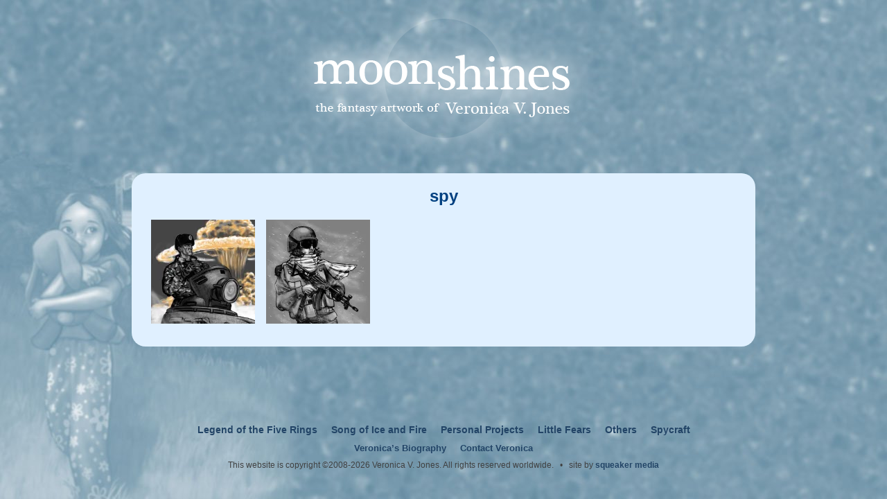

--- FILE ---
content_type: text/css; charset=UTF-8
request_url: https://moonshines.com/wp-content/themes/rebalance/style.css
body_size: 2219
content:
/*  
Theme Name:Rebalance  
Theme URI:http://moonshines.com/
Description:Lightly Dramatic
Author:Jeff Jones
version:2025
*/
a,abbr,acronym,address,applet,big,blockquote,body,caption,cite,code,dd,del,dfn,div,dl,dt,em,fieldset,font,form,h1,h2,h3,h4,h5,h6,html,iframe,img,ins,kbd,label,legend,li,object,ol,p,pre,q,s,samp,small,span,strike,strong,sub,sup,table,tbody,td,tfoot,th,thead,tr,tt,ul,var{margin:0;padding:0;border:0;outline:0;font-style:inherit;font-size:100%;font-family:inherit;vertical-align:baseline}:focus{outline:0}strong{font-weight:700}ol,ul{list-style:none}table{border-collapse:separate;border-spacing:0}caption,td,th{text-align:left;font-weight:400;vertical-align:top}blockquote:after,blockquote:before,q:after,q:before{content:""}blockquote,q{quotes:"" ""}body{font:105% Arial,Helvetica,sans-serif;margin:0;padding:0;text-align:center;background:#a0b4c0 url(images/backing-lf3.jpg) no-repeat left bottom fixed;color:#304050}h1{font-size:1.4em;margin:0 0 8px;text-align:center;color:#004080}h2{font-size:1.2em;margin:18px 0 12px;text-align:center;color:#004080}h3{font-size:1em;margin:12px 0 2px;text-align:center;color:#004080}p{margin:5px 0}img{behavior:url(iepngfix.htc)}hr{border:0;height:2px;background:red}#container{width:900px;margin:0 auto 10px;padding:0 0 20px;text-align:left;font-size:1.3em}#mainContent{margin:20px 80px;padding:0 2em;background-color:azure}#mainContent h1{margin-top:0}#mainContent p{font-size:.9em}#pic{text-align:center;margin:10px auto 60px;padding:40px;background-color:#fff;box-shadow:0 0 30px rgba(0,0,0,1);-webkit-box-shadow:0 0 30px rgba(0,0,0,1);-moz-box-shadow:0 0 30px rgba(0,0,0,1)}#pic img{margin:0 auto;padding:0}#intro{width:380px;float:left;text-align:left}#blurb{clear:both;font-size:1.2em;padding:30px 0;margin:30px auto;border-bottom:3px solid #804050;border-top:3px solid #804050;text-align:center;font-style:oblique;width:600px}#feature{width:450px;float:right;text-align:center;margin-right:20px}#roll{text-align:center}#feature img,#roll img{margin:9px;border:2px solid #406080}.thumb{border:3px solid #804050;margin:4px}#logo{display:block;margin:0 auto;border:0}a,a:link,a:visited{font-weight:700;text-decoration:none;color:#246}a:hover{color:#68a}input.send{font-weight:700;background-color:#d0d0d0;border-color:#fff}img[title]{cursor:help}#main{margin:0 auto;padding:0 0 30px;font-size:.9em}#main p{margin:10px 20px}#news{padding-left:5px}#artwork{margin:0;text-align:center}#artwork h2{text-align:center}#content{width:700px;margin:4px auto;padding:10px 0}#contentWide{width:900px;margin:4px auto;padding:0}#copy{width:640px;padding:8px 16px 8px 0}#copy ul{display:block;text-align:left;margin:6px 12px 12px}header{text-align:center;font:1.3em garamond,"book antiqua",georgia,"times new roman",serif;width:880px;margin:0 auto;padding:0}header a,header a:link{padding:2px 8px}header a:active,header a:hover{background-color:#ffff80;color:#246}header a#home{margin:0;padding:0}footer{width:880px;margin:10px auto 0;text-align:center;padding:20px 8px;color:#404040;clear:both;font-size:smaller}footer .pages{display:block;margin:12px auto 0}footer a:active,footer a:hover{background-color:#ffff80;color:#246}.bordery{height:24px;background:#404040 url(images/border.jpg) repeat-x center top}.vision{clear:both;margin:2em}.item{font-size:smaller;margin:1em;text-align:left}.item a{display:block}.gray{color:gray}#copyright,#squeekr{font-size:.85em;margin:10px auto 0}.tiny{color:gray;font-size:.6em}.banner{margin:4px 8px;border:1px solid #000}.bannernew{margin:2px 14px;border:4px double #00f}.wide{margin:.4em 6em}.work{text-align:center;border:1px solid #000;margin:.3em auto}.commentcount,.date{font-size:small;font-style:oblique;margin-top:0;text-align:right}form{margin:0;padding:0}form input{background-color:#fff;font-family:arial,helvetica,sans-serif;font-size:small;margin:0 2px}li,ol,ul{margin:0;padding:0;list-style-type:none;display:inline}abbr,acronym,span.caps{font-size:.9em;letter-spacing:.07em}img.center{display:block;margin-left:auto;margin-right:auto}img.right{padding:4px;margin:0 0 2px 7px;display:inline}img.left{padding:4px;margin:0 7px 2px 0;display:inline}.alignright{float:right}.alignleft{float:left}abbr,acronym,span.caps{cursor:help}abbr,acronym{border-bottom:1px dashed #999}blockquote{margin:15px 30px 0 10px;padding-left:20px;border-left:5px solid #ddd}.center{text-align:center}#entrylast{float:left;font-size:.8em;padding:2px;margin:8px}#entrylast a{margin:2px}#entrynext{float:right;font-size:.8em;padding:2px;margin:8px}#entrynext a{margin:2px}#entrylast a,#entrylast a:link,#entrynext a,#entrynext a:link{padding:2px 8px}#entrylast a:active,#entrylast a:hover,#entrynext a:active,#entrynext a:hover{background-color:#ffff80;color:#246}.description{font-family:arial,sans-serif;color:#c0c0ff;font-size:small}.posted{color:#e0e0ff;font-size:x-small;margin-top:12px;border:#000}.posted a,.posted a:link,.posted a:visited{color:#e0e0ff}.category{font-size:x-small}.extended{text-align:right}.searchword{border-bottom:1px dotted #ff0}.plain{text-align:center}.plain img{float:none;margin:8px;border:1px solid #fff;height:auto;width:auto}.code{font-size:xx-small;margin:0 3em 3em}.error{color:#ff0;text-align:center}.dent{margin:.5em 0 1em 1em}.button{font-size:x-small;background-color:silver;color:#000}.required{color:#ff0}.field{margin:0 0 1em}.images{float:right;height:150px;width:200px;margin-left:12px;background-color:#3030A0}.note{font-style:italic;color:#a0a0FF;margin:2em;font-size:90%}.more{font-style:oblique}#comments{font-size:smaller;text-align:center;margin:20px;padding:20px;background-color:#d0e8ff}#comments h3{font-size:95%;padding:0;margin:.4em 0 0}#comments p{margin:0 1em 1em;font-size:90%;padding:0}#comments cite{font-size:110%;font-weight:700}#comments ul,ol{padding:0;margin:0}#comments li{display:block;text-align:left;padding:0;margin:0}#comments textarea{background:#ccc}#comments .formy{margin:.5em 6em;text-align:left}#comments img{border:0}#options{font-size:x-small;text-align:center;margin-top:5em}.contactform{position:static;overflow:hidden;font-size:.8em}.contactleft{width:25%;text-align:right;clear:both;float:left;display:inline;padding:4px;margin:5px 0}.contactright{width:70%;text-align:left;float:right;display:inline;padding:4px;margin:5px 0}.contacterror{border:1px solid red}.edit{background:#ff0;font-weight:400;font-size:x-small;padding:0 1em;color:#000;margin:0 1em}.nav{font-size:1.2em;letter-spacing:.5em;font-weight:400;margin:0 1em}.drama{padding:4em 0}.strikeout{text-decoration:line-through;color:gray}.client{float:right;font-size:small}.project{float:left;font-size:small}.printBox{float:left;width:174px;padding:0;text-align:center;font-size:.9em;margin:7px}.printBox img{border:1px solid #806040}.printBox .linky{margin:4px}.printBox form{display:inline;margin:4px}.printBox input{font-family:goudy,garamond,times,times-roman;font-size:.9em;background:url(images/header-rust.gif) no-repeat center top;padding:2px 8px;border:1px solid #000;color:#fff}.printBox input:hover{color:#ffc000}.current-cat{color:#ff9080}.right{float:right;margin:0 0 6px 6px;padding:0;border:0}.left{float:left;margin:0 6px 6px 0;padding:0;border:0}#gallery-1 br{display:none}.sketch{margin:5px}.entry{min-height:200px;margin-top:50px}.commentcount{text-align:right}.pile{margin:8px;float:left}.sharing{margin:20px}#meta{float:right;width:250px;margin:15px 0 0 25px;padding:10px;text-align:center;font-size:.8em;background-color:#fff;-moz-border-radius:10px;-webkit-border-radius:10px;-khtml-border-radius:10px;border-radius:10px}#meta img{border:none}#paypal{margin-top:20px}#paypal table{width:240px}#paypal td{text-align:center}#copy{margin:10px 0}#wrapper{background-color:#e0f0ff;padding:20px;margin:20px 0;-moz-border-radius:20px;-webkit-border-radius:20px;-khtml-border-radius:20px;border-radius:20px}#wrapper h2{margin-top:0}div.sharedaddy div.sd-block{border:0!important}#switch{display:block;text-align:center;margin:5px auto;color:#fff}ul#categories{margin:12px 0 0;display:block;clear:both}ul#pages{margin:12px 0 0;font-size:.9em;display:block;clear:both}ul#categories a,ul#pages a{padding:2px 8px}